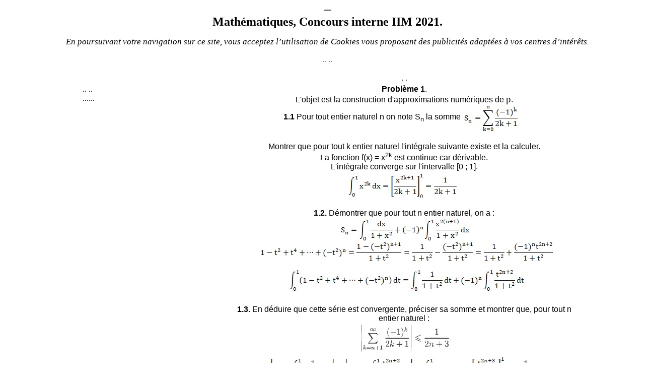

--- FILE ---
content_type: text/html
request_url: https://www.chimix.com/an20/ing/iim212.html
body_size: 5739
content:
<!DOCTYPE HTML PUBLIC "-//W3C//DTD HTML 4.01 Transitional//EN">
<html><head>
  <meta content="text/html; charset=UTF-8" http-equiv="content-type">








  
  <script async="" src="//pagead2.googlesyndication.com/pagead/js/adsbygoogle.js"></script>
  
  <script>
     (adsbygoogle = window.adsbygoogle || []).push({
          google_ad_client: "ca-pub-0015053057299262",
          enable_page_level_ads: true
     });
  </script><title>Mathématiques, Concours interne IIM 2021.</title>
  

  
  
  <meta name="viewport" content="width=device-width, initial-scale=1"></head><body style="background-color: rgb(255, 255, 255); color: rgb(0, 0, 0);" alink="#3366ff" link="black" vlink="#0099ff">
<center>
<p>
<table border="0">
  <tbody>
    <tr>
      <td width="1373">
      <center><span style="font-weight: bold; text-decoration: underline;"></span><span style="text-decoration: underline;"></span><span style="font-family: Times New Roman,Times,serif;"><span style="text-decoration: underline; font-weight: bold;"></span><span style="text-decoration: underline;"></span><span style="text-decoration: underline; font-weight: bold;"></span></span><span style="font-family: Times New Roman,Times,serif;"><span style="color: black;"><span style="font-weight: bold; text-decoration: underline;"></span></span></span><span style="font-weight: bold; text-decoration: underline;"></span><span style="text-decoration: underline; font-weight: bold;"></span><span style="font-family: Times New Roman,Times,serif;"></span><span style="font-family: Times New Roman,Times,serif;"></span><span style="font-family: Times New Roman,Times,serif;"> </span><span style="font-family: Times New Roman,Times,serif;"></span><span style="font-family: Times New Roman,Times,serif;"></span><span style="font-family: Times New Roman,Times,serif;"></span><span style="font-family: Times New Roman,Times,serif;"></span><span style="font-family: Times New Roman,Times,serif;"><span style="font-weight: bold; color: rgb(0, 153, 0);"></span></span><span style="font-family: Times New Roman,Times,serif;"></span><span style="font-family: Times New Roman,Times,serif;"></span><span style="font-family: Times New Roman,Times,serif;"></span><span style="font-family: Times New Roman,Times,serif;"><span style="font-weight: bold; color: rgb(0, 153, 0);"></span></span><span style="font-family: Times New Roman,Times,serif;"></span><span style="font-family: Times New Roman,Times,serif;"></span><span style="font-family: Times New Roman,Times,serif;"></span><span style="font-family: Times New Roman,Times,serif;"></span><span style="font-family: Times New Roman,Times,serif;"><span style="text-decoration: underline;"></span></span><span style="font-family: Times New Roman,Times,serif;"><span style="color: black;"></span></span><font color="#009900"><span style="font-family: Times New Roman,Times,serif;"><span style="color: black;"></span></span></font>
      <hr style="height: 1px; width: 1%;" noshade="noshade"><font color="#009900"><font color="#000000" face="Times New Roman" size="+2"><b>Mathématiques,
Concours interne IIM 2021.</b></font><br>
      </font><p><font color="#009900"><small style="color: black;"><small><em style="font-family: Georgia,&quot;Times New Roman&quot;,Times,serif; font-size: 20px; font-weight: normal; letter-spacing: normal; orphans: 2; text-align: start; text-indent: 0px; text-transform: none; white-space: normal; widows: 2; word-spacing: 0px; background-color: rgb(255, 255, 255);"><small>En
poursuivant votre navigation sur ce site, vous acceptez l’utilisation
de <strong style="font-weight: normal;">Cookies</strong><strong style="font-weight: bold;"> </strong>vous proposant</small><small><strong style="font-weight: normal;"></strong><strong style="font-weight: bold;"> </strong><strong style="font-weight: normal;">des publicités adaptées à vos centres
d’intérêts.</strong></small></em></small></small></font></p>
<font color="#009900">      </font><p><font color="#009900"><strong style="font-weight: normal;">..
            <script type="text/javascript" src="https://cache.consentframework.com/js/pa/31110/c/RkTPg/stub" referrerpolicy="origin" charset="utf-8"></script>
            <script type="text/javascript" src="https://choices.consentframework.com/js/pa/31110/c/RkTPg/cmp" referrerpolicy="origin" charset="utf-8" async=""></script>..<br></strong></font></p>

<font color="#009900">      </font><span style="font-family: Times New Roman,Times,serif;"><span style="color: black;"></span></span><span style="font-family: Times New Roman,Times,serif;"><span style="color: black;"></span></span><span style="font-family: Times New Roman,Times,serif;"></span><span style="font-family: Times New Roman,Times,serif;"></span><span style="font-family: Times New Roman,Times,serif;"></span><span style="font-family: Times New Roman,Times,serif;"></span><span style="font-family: Times New Roman,Times,serif;"><span style="font-weight: bold; color: rgb(0, 153, 0);"></span></span><span style="font-size: 10pt; font-family: &quot;Arial&quot;,&quot;sans-serif&quot;;"><big><span style="font-family: Times New Roman,Times,serif;"></span></big><o:p></o:p></span><font color="#009900"><span style="color: black;"></span></font><span style="color: rgb(0, 153, 0);"><span style="color: black;"><span style="font-weight: bold; color: rgb(0, 153, 0);"></span></span></span><span style="color: black;"></span><span style="font-weight: bold; color: rgb(0, 153, 0);"></span>
      <p><font color="#009900">
      <table style="width: 980px; height: 152px;" border="0">
        <tbody>
          <tr>
            <td style="vertical-align: top;"><br>
            </td>
            <td style="vertical-align: top; text-align: center;">.
<!-- Pepsia Player chimix.com -->
            
            <script type="text/javascript">(function(){var
e=document.createElement("script"),f=document.getElementsByTagName("script")[0];e.src="//player.pepsia.com/sdk.js?d="+(new
Date).getTime().toString(16);e.type="text/javascript";e.async=!0;f.parentNode.insertBefore(e,f);})();</script>
.<br>
            </td>
          </tr>
          <tr>
            <td style="vertical-align: top;">..
            <script data-ad-client="ca-pub-0015053057299262" async="" src="https://pagead2.googlesyndication.com/pagead/js/adsbygoogle.js"></script>..<br>
......<br>
            <br>
            <script async="" src="//pagead2.googlesyndication.com/pagead/js/adsbygoogle.js"></script><!-- adaptable1 --><ins class="adsbygoogle" style="width: 300px; height: 600px;" data-ad-client="ca-pub-0015053057299262" data-ad-slot="7345088289"></ins>
            <script>


(adsbygoogle = window.adsbygoogle || []).push({});


            </script><br>
...<br>
            </td>
            <td style="vertical-align: top;">
            <div style="text-align: center;"><font color="#009900"><font color="#009900"><font color="#009900"><span style="font-weight: normal; color: black;"></span></font></font></font><font color="#009900"><font color="#009900"><span style="font-weight: normal; color: black;"><span style="text-decoration: underline; font-weight: bold;"></span><span style="font-family: Times New Roman;"><span style="font-weight: bold; text-decoration: underline;"></span></span></span></font></font><span style="font-weight: bold; text-decoration: underline;"></span><span style="text-decoration: underline;"></span><span style="font-weight: bold; color: rgb(0, 153, 0); text-decoration: underline;"><span style="color: black;"></span></span><span style="color: rgb(0, 153, 0);"><span style="color: black;"></span></span><span style="font-weight: bold; color: rgb(0, 153, 0); text-decoration: underline;"><span style="color: black;"></span></span><span style="font-weight: bold; text-decoration: underline;"></span><font color="#009900"><font color="#009900"><font style="color: black;" color="#009900"><span style="font-family: Symbol;"><span style="font-family: Times New Roman;"><span style="color: black;"><span style="font-weight: bold; text-decoration: underline;"></span><span style="font-weight: bold; color: rgb(0, 153, 0);"></span><span style="font-weight: bold; text-decoration: underline;"></span><span style="font-style: italic; font-weight: bold;"></span></span></span></span></font></font></font><small><font style="font-family: Verdana;" color="#009900"><font color="#009900"><font color="#009900"><font style="color: black;" color="#009900"><span style="color: black;"><span style="font-weight: bold; color: rgb(51, 51, 255);"></span></span></font></font></font></font></small><font color="#009900"><font color="#009900"><font color="#009900"><font style="color: black;" color="#009900"><span style="font-family: Symbol;"><span style="font-family: Times New Roman;"><span style="color: black;"></span></span></span></font></font></font></font><font color="#009900"><font color="#009900"><font style="color: black;" color="#009900"><span style="font-family: Symbol;"><span style="font-family: Times New Roman;"><span style="color: black;"><small><span style="font-family: Verdana;"></span></small><small><span style="font-family: Verdana;"></span><span style="font-family: Arial;"><span style="font-style: italic;"></span><span style="font-weight: bold; text-decoration: underline;"></span></span></small></span></span></span></font></font></font><font style="font-weight: normal;" color="#009900"><font style="color: black;" color="#009900"><span style="font-family: Verdana;"><small><span style="font-weight: bold;"></span></small></span></font></font><font color="#009900"><font color="#009900"><font color="#009900"><font color="#009900"><font style="font-weight: normal; font-family: Arial;" color="#009900"><font style="color: black;" color="#009900"><span style="font-style: italic;"></span></font></font></font></font></font></font><span style="font-family: Arial; font-style: italic;"></span><span style="font-family: Arial;"><span style="font-weight: bold; text-decoration: underline;"></span></span><span style="font-family: Arial;"></span><a style="text-decoration: underline;" href="kine15.html"><font color="#009900"><font style="color: black;" color="#009900"><span style="font-family: Arial;"></span></font></font></a><span style="font-family: Arial;"><span style="font-weight: bold;">Problème 1</span>.<br>
L'objet est la construction d'approximations numériques de <big><span style="font-family: Symbol;">p</span></big>.<br>
<span style="font-weight: bold;">
1.1</span> Pour tout entier naturel n on note S<sub>n</sub> la somme&nbsp;<img style="width: 123px; height: 58px;" alt="" src="image/iim2112.jpg" align="middle"></span>
            <p style="font-family: Arial;"><font color="#000000">Montrer que pour tout k entier naturel l'intégrale suivante existe et la calculer.<br>
La fonction f(x) = x<sup>2k</sup> est continue car dérivable.<br>
L'intégrale converge sur l'intervalle [0 ; 1].<br>
            <img style="width: 225px; height: 58px;" alt="" src="image/iim2113.jpg"></font></p>
<span style="font-family: Arial;"><span style="font-weight: bold;">1.2.</span> Démontrer que pour tout n entier naturel, on a : <br>
            <img style="width: 258px; height: 46px;" alt="" src="image/iim2114.jpg"><br>
            <img style="width: 607px; height: 109px;" alt="" src="image/iim2116.jpg"><br>
<br>
            <span style="font-weight: bold;">1.3.</span> En déduire que cette série est convergente, préciser sa somme et montrer que, pour tout n entier naturel : <br>
            <img style="width: 186px; height: 63px;" alt="" src="image/iim2115.jpg"><br>
            <img style="width: 547px; height: 57px;" alt="" src="image/iim2117.jpg"><br>
</span>
            <span style="font-family: Arial;"> <span style="font-weight: bold;">1.4.</span> Soit <big><span style="font-family: Symbol;">e</span></big> &gt; 0, combien de termes de la série 4 S<sub>n</sub> est-il suffisant de calculer pour obtenir une approximation de <big><span style="font-family: Symbol;">p</span></big> à <big><span style="font-family: Symbol;">e</span></big> près ? Donner la valeur numérique pour e = 10<sup>-2</sup>.<br>
4 u<sub>n</sub> converge vers <big><span style="font-family: Symbol;">p</span></big>.<br>
            Il suffit de trouver n tel que 1 / (2n+1) &lt; 0,01.<br>
1 &lt; 0,02 n +0,01.<br>
n &gt; 0,99 / 0,02 ~50.<br>
<br>
</span><span style="font-family: Arial;"><span style="font-weight: bold;">2. Formule de Machin</span>.<br>
            <span style="font-weight: bold;">2.1.</span>
Soient a et b deux réels tels que cos a, cos b et cos (a+b) soient non
nuls. Exprimer tan (a+b) en fonction de tan a et&nbsp; tan b.<br>tan (a+b) = sin (a+b) / cos ( a+b).<br>
</span><font style="color: black;" color="#009900"><span style="font-family: Arial;">sin (a+b)=sin a cos b + cos a sin b.<br>
cos(a+b) = cos a cos b - sin a sin b.<br>
Or tan a = sin a / cos a soit sin a = tan a * cos a ; de même </span></font><font color="#009900"><font style="color: black;" color="#009900"><span style="font-family: Arial;">sin b = tan b * cos b.<br>
</span></font></font><font color="#009900"><font style="color: black;" color="#009900"><span style="font-family: Arial;">sin (a+b)=tan a * cos a * cos b + cos a * tan b * cos b = cos a *cos b ( tan a + tan b).<br>
            <br>
</span></font></font><font color="#009900"><font style="color: black;" color="#009900"><span style="font-family: Arial;">cos(a+b) = cos a cos b -&nbsp;</span></font></font><font color="#009900"><font style="color: black;" color="#009900"><span style="font-family: Arial;"> tan a * cos a *</span></font></font><font color="#009900"><font style="color: black;" color="#009900"><span style="font-family: Arial;"> </span></font></font><font color="#009900"><font color="#009900"><font style="color: black;" color="#009900"><span style="font-family: Arial;">tan b * cos b = </span></font></font></font><font color="#009900"><font color="#009900"><font style="color: black;" color="#009900"><span style="font-family: Arial;">cos a *cos b (1-tan a * tan b).<br>
</span></font></font></font><font style="color: black;" color="#009900"><span style="font-family: Arial;">tan (a+b) =</span></font><font color="#009900"><font color="#009900"><font style="color: black;" color="#009900"><span style="font-family: Arial;">( tan a + tan b) / </span></font></font></font><font color="#009900"><font color="#009900"><font color="#009900"><font style="color: black;" color="#009900"><span style="font-family: Arial;">(1-tan a * tan b).<br>
</span></font></font></font></font><font style="color: black;" color="#009900"><span style="font-family: Arial;">On pose t = tan x ;<br>
tan (2x) = 2t / (1-t<sup>2</sup>).<br>
</span></font><font color="#009900"><font style="color: black;" color="#009900"><span style="font-family: Arial;"></span></font></font><img style="width: 611px; height: 147px;" alt="" src="image/iim2118.jpg"><br>
            <font color="#009900"><font style="color: black;" color="#009900"><span style="font-family: Arial;"></span></font></font><span style="font-family: Arial;">
            <span style="font-weight: bold;">2.2.</span> On pose a = Arctan (1 /5) et b = Arctan (1 / 239). Calculer tan (4a-b) et en déduire la valeur de 4a-b.<br>
tan (a-b) = (tan a - tan b) / (1+tan a * tan b).<br>
            <br>
tan ( 4 Arctan (1/5)-Arctan(1 / 239)) = [ tan( </span><font style="color: black;" color="#009900"><span style="font-family: Arial;"> 4 Arctan (1/5) ) -tan (Arctan (1 / 239)) ] / [1+</span></font><font color="#009900"><span style="font-family: Arial;"><span style="color: black;">tan(</span> </span><font style="color: black;" color="#009900"><span style="font-family: Arial;"> 4 Arctan (1/5) )</span></font></font><font color="#009900"><font style="color: black;" color="#009900"><span style="font-family: Arial;">tan (Arctan (1 / 239)) ]<br>
</span></font></font><span style="font-family: Arial;"><img style="width: 540px; height: 75px;" alt="" src="image/iim2119.jpg"><br>

            <span style="font-weight: bold;">2.3.</span> Rappeler le
développement en série entière de 1 /(1+x) et préciser son rayon de
convergence. En déduire celui de Arctan ainsi que son rayon de
convergence</span><font color="#009900"><font style="color: black;" color="#009900"><span style="font-family: Arial;"><sup></sup>.<br>
1 / (1+x) = 1-x+x<sup>2</sup> +... +(-1)<sup>n</sup> x<sup>n</sup>.<br>
u<sub>n+1</sub> / u<sub>n</sub> = </span></font></font><font color="#009900"><font color="#009900"><font style="color: black;" color="#009900"><span style="font-family: Arial;">(-1)<sup>n+1</sup> x<sup>n+1&nbsp; </sup>/</span></font></font></font><font color="#009900"><font color="#009900"><font style="color: black;" color="#009900"><span style="font-family: Arial;">(-1)<sup>n</sup> x<sup>n</sup></span></font></font></font><font color="#009900"><font color="#009900"><font style="color: black;" color="#009900"><span style="font-family: Arial;"><sup>)</sup> = -x.<br>
Quand&nbsp; n tend vers plus l'infini, </span></font></font></font><font color="#009900"><font color="#009900"><font style="color: black;" color="#009900"><span style="font-family: Arial;">u<sub>n+1</sub> / u<sub>n</sub> tend vers -x.<br>
Rayon de convergence R = 1 /x.<br>
            <br>
Développement limité de Artan(x).<br>On change de variable : </span></font></font></font><font color="#009900"><font color="#009900"><font style="color: black;" color="#009900"><span style="font-family: Arial;">1 / (1+x<sup>2</sup>) = 1-x<sup>2</sup>+x<sup>4</sup> +... +(-1)<sup>n</sup> x<sup>2n</sup>.<br>
On intègre car ( Arctan x )' = 1 / (1+x<sup>2</sup>).<br>
</span></font></font></font><font color="#009900"><font color="#009900"><font color="#009900"><font style="color: black;" color="#009900"><span style="font-family: Arial;">
x-x<sup>3</sup> / 3 +...+(-1)<sup>n</sup> x<sup>2n+1</sup> / (2n+1).</span></font></font></font></font><br>

            <font color="#009900"><font color="#009900"><font style="color: black;" color="#009900"><span style="font-family: Arial;"><br>
            </span></font></font></font><font color="#009900"><font color="#009900"><font color="#009900"><font style="color: black;" color="#009900"><span style="font-family: Arial;"></span></font></font></font></font><span style="font-family: Arial;"><span style="font-weight: bold;">2.4. </span>En
déduire une série numérique dont p est la somme. Que pensez de la
vitesse de convergence de cette série par rapport à celle de la
question 1 ?</span><font style="color: black;" color="#009900"><br>
            </font><span style="font-family: Arial;"><big><span style="font-family: Symbol;">p</span></big> = 4 (Arctan (1/5) -Artan(1/239).<br>
</span><font color="#009900"><span style="font-family: Arial;"><big style="color: black;"><span style="font-family: Symbol;">p</span></big><span style="color: black;"> = 4[4a-b]=4 [ 4(1 /5 -1/5<sup>3</sup> /3+...+</span></span></font><font color="#009900"><font color="#009900"><font color="#009900"><font color="#009900"><font style="color: black;" color="#009900"><span style="font-family: Arial;">(-1)<sup>n</sup> (1/5)<sup>2n+1</sup> / (2n+1)-(</span></font></font></font></font></font><font color="#009900"><span style="font-family: Arial;"><span style="color: black;"> </span></span></font><font color="#009900"><font color="#009900"><span style="font-family: Arial;"><span style="color: black;">1 /239 -1/239<sup>3</sup> /3+...+</span></span></font><font color="#009900"><font color="#009900"><font color="#009900"><font color="#009900"><font style="color: black;" color="#009900"><span style="font-family: Arial;">(-1)<sup>n</sup> (1/239)<sup>2n+1</sup> / (2n+1</span></font></font></font></font></font></font><font color="#009900"><span style="font-family: Arial;"><span style="color: black;">))].<br>
Cette série converge très rapidement.<br>
            <br>
</span>
            </span></font><br>
            <span style="font-family: Arial;">
            <br>
            </span><font style="color: black;" color="#009900"><span style="font-family: Arial;"> </span></font> <font color="#009900"><font color="#009900"><font color="#009900"><font color="#009900"><font color="#009900"><font color="#009900"><font color="#009900"><font color="#009900"><font color="#009900"><font color="#009900"><font color="#009900"><font style="color: black;" color="#009900"><span style="font-family: Arial;"> </span></font></font></font></font></font></font></font></font></font></font></font></font>
            <font color="#009900"><font color="#009900"><font style="color: black;" color="#009900"><span style="font-family: Arial;"><span style="font-style: italic;"></span></span></font></font></font><font color="#009900"><font color="#009900"><font style="color: black;" color="#009900"><span style="font-family: Arial;"><span style="font-style: italic;"></span></span></font></font></font><span style="font-family: Arial;"> </span> <span style="font-family: Arial;"></span><span style="font-family: Arial;"></span><span style="font-family: Arial;"> <span style="font-style: italic;"></span></span><font style="color: black;" color="#009900"><span style="font-family: Arial;"><span style="font-style: italic;"></span></span></font><font style="color: black;" color="#009900"><span style="font-family: Arial;"></span></font><font color="#009900"><font style="color: black;" color="#009900"><span style="font-family: Arial;"><span style="font-style: italic;"></span></span></font></font><font style="font-weight: normal; font-family: Arial;" color="#009900"><font style="color: black;" color="#009900"><span style="font-family: Arial;"><span style="font-style: italic;"></span><span style="font-style: italic;"></span></span></font></font><font style="font-weight: normal; font-family: Arial;" color="#009900"><font style="color: black;" color="#009900"><span style="text-decoration: underline;"></span></font></font><font style="font-weight: normal; font-family: Arial;" color="#009900"><font style="color: black;" color="#009900"><span style="font-style: italic;"></span></font></font><font color="#009900"><span style="font-family: Verdana;"><span style="color: black;"><span style="font-family: Arial;"></span></span></span></font><font color="#009900"><small><span style="font-family: Verdana;"><span style="color: black;"><span style="font-style: italic;"> </span><span style="font-style: italic;"></span></span></span></small></font><font color="#009900"><font color="#009900"><font color="#009900"><font style="color: black;" color="#009900"><span style="font-family: Symbol;"><span style="font-family: Times New Roman;"><span style="color: black;"></span></span></span></font></font></font></font><font color="#009900"><font color="#009900"><font style="color: black;" color="#009900"><span style="font-family: Symbol;"><span style="font-family: Times New Roman;"><span style="color: black;"></span></span></span></font></font></font><font color="#009900"><font color="#009900"><font style="color: black;" color="#009900"><span style="font-family: Symbol;"><span style="font-family: Times New Roman;"><span style="color: black;"><span style="font-weight: bold; color: rgb(0, 153, 0);"></span></span></span></span></font></font></font><font color="#009900"><font color="#009900"><font style="color: black;" color="#009900"><span style="font-family: Symbol;"><span style="font-family: Times New Roman;"><span style="color: black;"></span></span></span></font></font></font><font color="#009900"><font color="#009900"><font style="color: black;" color="#009900"><span style="font-family: Symbol;"><span style="font-family: Times New Roman;"><span style="color: black;"></span></span></span></font></font></font><font color="#009900"><font color="#009900"><font style="color: black;" color="#009900"><span style="font-family: Symbol;"><span style="font-family: Times New Roman;"><span style="color: black;"></span></span></span></font></font></font><font color="#009900"><font color="#009900"><font color="#009900"><font style="color: black;" color="#009900"><span style="font-family: Symbol;"><span style="font-family: Times New Roman;"><span style="color: black;"></span></span></span></font></font></font></font><font color="#009900"><span style="color: black;"></span><span style="font-weight: bold; color: rgb(0, 153, 0);"></span></font><font color="#009900"><font color="#009900"><font color="#009900"><font style="font-weight: normal; color: black;" color="#009900"><font style="color: black;"><span style="font-family: Times New Roman;"></span></font></font></font></font></font><font color="#009900"><span style="color: black; font-weight: normal;"><span style="font-family: Times New Roman;"></span></span></font><font color="#009900"><span style="color: black; font-weight: normal;"><span style="font-family: Times New Roman;"> </span></span></font><font color="#009900"><font style="color: black;" color="#009900"><span style="font-family: Times New Roman;"> </span></font><font style="color: black; font-style: italic;" color="#009900"><span style="font-family: Times New Roman;"> </span></font></font><span style="color: black; font-weight: bold;"></span> <span style="font-weight: bold; color: rgb(0, 153, 0);"></span></div>
            </td>
          </tr>
        </tbody>
      </table>
      <span style="color: black;"><span style="font-family: Times New Roman,Times,serif;"><span style="font-weight: bold; color: rgb(0, 153, 0);"></span></span></span></font><span style="font-family: Times New Roman,Times,serif;"><span style="text-decoration: underline; font-weight: bold;"></span></span><span style="font-family: Times New Roman,Times,serif;"><span style="font-weight: bold; color: rgb(0, 153, 0);"></span></span><font color="#009900"><span style="color: black;"><span style="font-family: Times New Roman,Times,serif;"></span></span></font>
      <gcse:search></gcse:search></p>
      <center> </center>
      <span style="font-weight: bold; text-decoration: underline;"></span>
      <table style="width: 1279px; height: 32px; text-align: left; margin-left: auto; margin-right: auto;" border="0" cellpadding="2" cellspacing="2">
        <tbody>
          <tr align="center">
            <td colspan="2" rowspan="1" style="vertical-align: top;">
            <table style="text-align: left; width: 600px; margin-left: auto; margin-right: auto;" border="0" cellpadding="2" cellspacing="2">
              <tbody>
                <tr>
                  <td style="vertical-align: top;">.
<!-- Pepsia Player chimix.com -->
                  
                  <script type="text/javascript">(function(){var
e=document.createElement("script"),f=document.getElementsByTagName("script")[0];e.src="//player.pepsia.com/sdk.js?d="+(new
Date).getTime().toString(16);e.type="text/javascript";e.async=!0;f.parentNode.insertBefore(e,f);})();</script>
.</td>
                </tr>
              </tbody>
            </table>
            <br>
            </td>
          </tr>
          <tr>
            <td style="vertical-align: top;">
            <script async="" src="//pagead2.googlesyndication.com/pagead/js/adsbygoogle.js"></script><!-- verticale -->
            <ins class="adsbygoogle" style="width: 160px; height: 600px;" data-ad-client="ca-pub-0015053057299262" data-ad-slot="2128173388"></ins>
            <script>


(adsbygoogle = window.adsbygoogle || []).push({});


            </script>....<br>
            <br>
            </td>
            <td style="width: 1016px; vertical-align: top; text-align: center; font-family: Arial;"><span style="font-weight: bold; text-decoration: underline;"></span><span style="font-weight: bold;"></span><span style="font-weight: bold;"></span><span style="font-weight: bold;"></span><font color="#009900"><font color="#009900"><font color="#009900"><font color="#009900"><font color="#009900"><font color="#009900"><font color="#009900"><font color="#009900"><font color="#009900"><font color="#009900"><font color="#009900"><font style="color: black;" color="#009900"><span style="font-family: Arial;"></span></font></font></font></font></font></font></font></font></font></font></font></font><span style="font-weight: bold;"></span><font color="#009900"><font color="#009900"><font color="#009900"><font color="#009900"><font color="#009900"><font color="#009900"><font color="#009900"><font color="#009900"><font color="#009900"><font color="#009900"><font color="#009900"><font style="color: black;" color="#009900"><span style="font-family: Arial;"><span style="font-weight: bold;"></span> <span style="font-weight: bold; text-decoration: underline;"></span></span></font></font></font></font></font></font></font></font></font></font></font></font><font color="#009900"><font color="#009900"><font color="#009900"><font color="#009900"><font color="#009900"><font color="#009900"><font color="#009900"><font color="#009900"><font style="color: black;" color="#009900"><span style="font-family: Arial;"><span style="font-weight: bold;"></span></span></font></font></font></font></font></font></font></font></font><span style="font-family: Arial;"><span style="font-weight: bold;"></span></span><font color="#009900"><span style="font-family: Arial; color: black;"><span style="font-weight: bold;">Problème 4</span>.<br>Un
modèle d'évolution de populations animale relie le nombre d'individus
y(t) en fonction du temps t à la variation y'(t) de ce nombre et
aboutit à une équation différentielle non linéaire du type <br>
y'(t) = a y(t) -by(t)<sup> ½</sup>. (E).<br>
a et b sont deux réels positifs. On étudie ce problème pour t appartenant à R+.<br>
L'objet de ce problème est de résoudre l'équation (E) à l'aide d'un
changement d'inconnue et de comprendre l'évolution finale de la
population en fonction du nombre d'individus initial y(0) = y<sub>0</sub> appartenant à R+.<br>
            <span style="font-weight: bold;">1.</span> A quelle condition portant sur y<sub>0</sub>, le nombre d'individus reste-t-il constant au cours du temps ?</span></font><font color="#009900"><span style="font-family: Arial; color: black;"><br>
            </span></font><font color="#009900"><span style="font-family: Arial; color: black;"> </span></font><font color="#009900"><span style="font-family: Arial; color: black;">y'<sub>0</sub> = 0 ; ay<sub>0</sub>-by<sub>0</sub><sup>½</sup> = 0 ; </span></font><font color="#009900"><span style="font-family: Arial; color: black;">ay<sub>0</sub><sup>½</sup> -b = 0 ; y<sub>0</sub> = (b / a)<sup>2</sup>.</span></font><font color="#009900"><span style="font-family: Arial; color: black;"><br></span></font><big style="font-family: Arial;"><span style="color: rgb(0, 0, 0); font-size: 14px; font-style: normal; font-weight: 400; letter-spacing: normal; orphans: 2; text-align: justify; text-indent: 0px; text-transform: none; white-space: normal; widows: 2; word-spacing: 0px; background-color: rgb(255, 255, 255); display: inline ! important; float: none;"></span><span style="color: rgb(0, 0, 0); font-size: 14px; font-style: normal; font-weight: 400; letter-spacing: normal; orphans: 2; text-align: justify; text-indent: 0px; text-transform: none; white-space: normal; widows: 2; word-spacing: 0px; background-color: rgb(255, 255, 255); display: inline ! important; float: none;"></span></big><font color="#009900"><span style="font-family: Arial; color: black;"></span></font><font color="#009900"><span style="font-family: Arial; color: black;"></span></font><br>
            <font color="#009900"><span style="font-family: Arial; color: black;"> <span style="font-weight: bold;">2.</span>&nbsp; On suppose que y est une fonction strictement positive sur un intervalle I.<br>
            </span></font><font color="#009900"><span style="font-family: Arial; color: black;"><span style="font-weight: bold;">2.1.</span> Montrer que y est solution de (E) si et seulement si la fonction z<sup>2</sup> =y est solution strictement positive sur I d'une équation différentielle linéaire (E') que l'on précisera.<br>
y' = 2z z' ; 2z z' = az<sup>2</sup>-bz.<br>
2z' = az -b&nbsp; ; z'-0,5 az = -0,5 b (E').<br>
            <span style="font-weight: bold;">2.2.</span> Résoudre (E') et préciser le signe de ses solutions.<br>
Solution générale de z' -0,5 az = 0.<br>
z=A e<sup>0,5at</sup> avec A une constante.<br>
Solution particulière de (E') : z = b / a.<br>
Solution générale de (E') : </span></font><font color="#009900"><span style="font-family: Arial; color: black;">z=A e<sup>0,5at</sup> +b / a.<br>
            <span style="font-weight: bold;">2.3.</span> En déduire la
forme générale des solutions de (E) avec leur intervalle de définition
puis parmi ces solutions celle vérifiant y(0) = y<sub>0</sub>.<br>
</span></font><font color="#009900"><span style="font-family: Arial; color: black;">y =z<sup>2</sup> = </span></font><font color="#009900"><span style="font-family: Arial; color: black;">(A e<sup>0,5at</sup> +b / a)<sup>2</sup> =A<sup>2</sup>e<sup>at</sup> +(b/a)<sup>2</sup> +2Ab / a</span></font><font color="#009900"><span style="font-family: Arial; color: black;"> e<sup>0,5at</sup> </span></font><font color="#009900"><span style="font-family: Arial; color: black;">.<br>
y<sub>0</sub> =</span></font><font color="#009900"><span style="font-family: Arial; color: black;">A<sup>2</sup> +(b/a)<sup>2</sup> +2Ab / a</span></font><font color="#009900"><span style="font-family: Arial; color: black;"> = </span></font><font color="#009900"><span style="font-family: Arial; color: black;">(b / a)<sup>2</sup>.<br>
A<sup>2</sup> +2Ab / a = 0 ; A=-2b /a.<br>
y = </span></font><font color="#009900"><span style="font-family: Arial; color: black;"></span></font><font color="#009900"><span style="font-family: Arial; color: black;">(-2b /a e<sup>0,5at</sup> +b / a)<sup>2</sup> .<br>
y = (b/a)<sup>2</sup>(1-2</span></font><font color="#009900"><span style="font-family: Arial; color: black;"> e<sup>0,5at</sup></span></font><font color="#009900"><span style="font-family: Arial; color: black;">)<sup>2</sup>.<br>
            </span></font><font color="#009900"><span style="font-family: Arial; color: black;">y = y<sub>0</sub>(1-2</span></font><font color="#009900"><span style="font-family: Arial; color: black;"> e<sup>0,5at</sup></span></font><font color="#009900"><span style="font-family: Arial; color: black;">)<sup>2</sup>.</span></font><br>
            <font color="#009900"><span style="font-family: Arial; color: black;"></span></font><font color="#009900"><span style="font-family: Arial; color: black;"><br>
            </span></font><font color="#009900"><span style="font-family: Arial; color: black;"></span></font>
            <font color="#009900"><span style="font-family: Arial; color: black;"></span></font><font color="#009900"><span style="font-family: Arial; color: black;"></span></font><font color="#009900"><span style="font-family: Arial; color: black;"><span style="font-weight: bold;"></span></span></font><font color="#009900"><span style="font-family: Arial; color: black;"></span></font><font color="#009900"><span style="font-family: Arial; color: black;"><span style="font-weight: bold;"></span></span></font><font color="#009900"><span style="font-family: Arial; color: black;"><span style="font-weight: bold;"></span></span></font><font color="#009900"><span style="font-family: Arial; color: black;"><span style="font-weight: bold;">3.</span> Préciser, en fonction de y<sub>0</sub>,
a et b, l'évolution de la population, au fil du temps. Indiquer
lorsqu'il y a lieu le temps au bout duquel la population étudiée
s'éteint.<br>
</span></font><font color="#009900"><span style="font-family: Arial; color: black;"> y<sub>0</sub>(1-2</span></font><font color="#009900"><span style="font-family: Arial; color: black;"> e<sup>0,5at</sup></span></font><font color="#009900"><span style="font-family: Arial; color: black;">)<sup>2</sup> = 0.<br>
</span></font><font color="#009900"><span style="font-family: Arial; color: black;">1-2</span></font><font color="#009900"><span style="font-family: Arial; color: black;"> e<sup>0,5at </sup>= 0.<br>
</span></font><font color="#009900"><span style="font-family: Arial; color: black;">e<sup>0,5at </sup>=0,5 ; 0,5at = ln(0,5) = -ln(2).<br>
t = -2 ln(2) /a ; impossible t est positif ( la population ne s'éteint pas).<br>
</span></font><font color="#009900"><span style="font-family: Arial; color: black;"></span></font><font color="#009900"><span style="font-family: Arial; color: black;"></span></font><span style="color: rgb(0, 0, 0); font-family: Arial; font-size: medium; font-style: normal; font-weight: 400; letter-spacing: normal; orphans: 2; text-align: center; text-indent: 0px; text-transform: none; white-space: normal; widows: 2; word-spacing: 0px; background-color: rgb(255, 255, 255); display: inline ! important; float: none;"></span><br>
            <font color="#009900"><span style="font-family: Arial; color: black;"> </span></font><span style="color: rgb(0, 153, 0);"><font color="#000000"> </font></span><font color="#009900"><span style="font-family: Arial; color: black;"> </span></font><font color="#009900"><span style="font-family: Arial; color: black;"></span></font><span style="font-family: Arial;"></span><span style="font-family: Arial;"></span><big><span style="font-family: Symbol;"></span></big><big><span style="font-family: Symbol;"></span></big> <big><span style="font-family: Symbol;"><small><span style="font-family: Arial;"></span></small></span></big>
            </td>
          </tr>
        </tbody>
      </table>
      <span style="font-weight: bold; text-decoration: underline;"></span><span style="font-weight: bold; color: rgb(0, 153, 0);"><font color="#000000">
      <script language="" type="text/javascript"><!--
google_ad_client = "pub-0015053057299262";
google_ad_width = 728;
google_ad_height = 15;
google_ad_format = "728x15_0ads_al";
google_ad_channel = "";
google_color_border = "2BA94F";
google_color_bg = "FFFFFF";
google_color_link = "CC0000";
google_color_text = "000000";
google_color_url = "CC0000";
//--></script></font></span><span style="color: rgb(0, 153, 0);"></span><span style="font-weight: bold; color: rgb(0, 153, 0);"><font color="#000000">
      </font></span><small><span style="font-family: Verdana;"><span style="font-weight: bold; text-decoration: underline;"></span></span></small><small><span style="font-family: Verdana;"></span></small><small><span style="font-family: Verdana;"></span></small><small><span style="font-family: Verdana;"></span></small><font color="#000000"><b><i>
      </i></b> </font><font color="#000000"> </font> <span style="font-weight: bold; text-decoration: underline;"></span><br>
      <hr noshade="noshade" width="10%"><span style="font-weight: bold; text-decoration: underline;"></span><span style="font-family: Times New Roman,Times,serif;"><span style="font-weight: normal;"><span style="text-decoration: underline;"></span></span></span><span style="font-family: Times New Roman,Times,serif;"><span style="font-weight: normal;"></span></span><span style="font-family: Times New Roman,Times,serif;"><span style="font-weight: normal;"></span></span> <span style="font-weight: bold; color: rgb(0, 153, 0);"></span><span style="font-weight: bold; text-decoration: underline;"></span><span style="font-weight: bold; color: rgb(0, 153, 0);"></span><span style="font-weight: bold; text-decoration: underline;"></span><font color="#009900"><font color="#009900"><font color="#009900"><span style="color: black;"></span></font></font></font><font color="#009900"><font color="#009900"><font color="#009900"><font color="#009900"><span style="color: black;"><span style="font-style: italic;"></span></span></font></font></font></font><span style="font-weight: normal;"><span style="font-weight: bold; color: rgb(0, 153, 0);"></span></span><font color="#000000" face="Times New Roman"><span style="font-weight: bold; color: rgb(0, 153, 0);"></span></font><span style="font-weight: normal;"></span><span style="text-decoration: underline; font-weight: bold;"></span><span style="color: rgb(0, 153, 0);"><span style="color: black;"><span style="font-family: Times New Roman,Times,serif; font-weight: normal;">&nbsp;</span></span></span><span style="text-decoration: underline; font-weight: bold;"></span>&nbsp;<span style="font-weight: normal;"><br>
      </span> </center>
      </td>
    </tr>
    <tr>
      <td width="1373">
      <center><a href="../../index.htm"><font size="+2">menu</font></a></center>
      </td>
    </tr>
  </tbody>
</table>
</p>
</center>

</body></html>

--- FILE ---
content_type: text/html; charset=utf-8
request_url: https://www.google.com/recaptcha/api2/aframe
body_size: 267
content:
<!DOCTYPE HTML><html><head><meta http-equiv="content-type" content="text/html; charset=UTF-8"></head><body><script nonce="AbtsYQtijW_hwWj0gYRDpw">/** Anti-fraud and anti-abuse applications only. See google.com/recaptcha */ try{var clients={'sodar':'https://pagead2.googlesyndication.com/pagead/sodar?'};window.addEventListener("message",function(a){try{if(a.source===window.parent){var b=JSON.parse(a.data);var c=clients[b['id']];if(c){var d=document.createElement('img');d.src=c+b['params']+'&rc='+(localStorage.getItem("rc::a")?sessionStorage.getItem("rc::b"):"");window.document.body.appendChild(d);sessionStorage.setItem("rc::e",parseInt(sessionStorage.getItem("rc::e")||0)+1);localStorage.setItem("rc::h",'1764720033166');}}}catch(b){}});window.parent.postMessage("_grecaptcha_ready", "*");}catch(b){}</script></body></html>